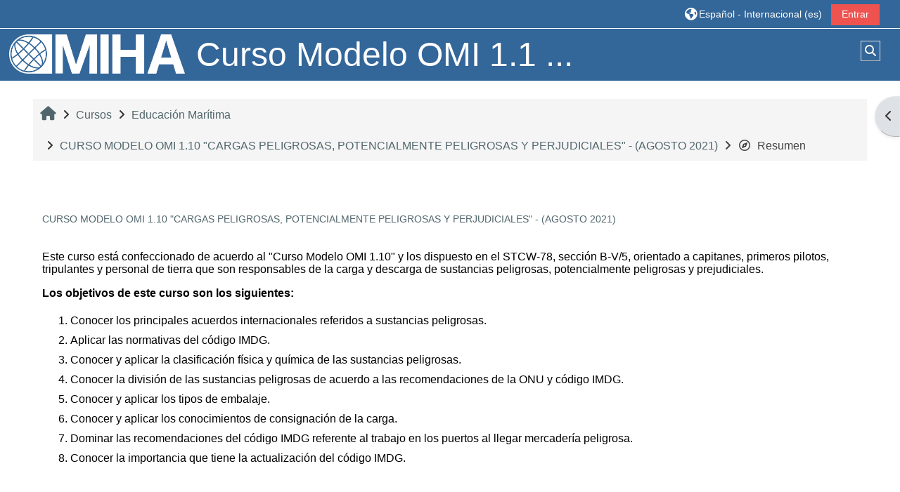

--- FILE ---
content_type: text/html; charset=utf-8
request_url: https://aula.mihaedu.com/course/info.php?id=77
body_size: 11243
content:
<!DOCTYPE html>

<html  dir="ltr" lang="es" xml:lang="es">
<head>
    <title>Resumen de CURSO MODELO OMI 1.10 &quot;CARGAS PELIGROSAS, POTENCIALMENTE PELIGROSAS Y PERJUDICIALES&quot; - (AGOSTO 2021) | MIHAEDU</title>
    <link rel="shortcut icon" href="https://aula.mihaedu.com/theme/image.php/adaptable/theme/1754694351/favicon" />
    <meta http-equiv="Content-Type" content="text/html; charset=utf-8" />
<meta name="keywords" content="moodle, Resumen de CURSO MODELO OMI 1.10 &quot;CARGAS PELIGROSAS, POTENCIALMENTE PELIGROSAS Y PERJUDICIALES&quot; - (AGOSTO 2021) | MIHAEDU" />
<link rel="stylesheet" type="text/css" href="https://aula.mihaedu.com/theme/yui_combo.php?rollup/3.18.1/yui-moodlesimple-min.css" /><script id="firstthemesheet" type="text/css">/** Required in order to fix style inclusion problems in IE with YUI **/</script><link rel="stylesheet" type="text/css" href="https://aula.mihaedu.com/theme/styles.php/adaptable/1754694351_1/all" />
<script>
//<![CDATA[
var M = {}; M.yui = {};
M.pageloadstarttime = new Date();
M.cfg = {"wwwroot":"https:\/\/aula.mihaedu.com","homeurl":{},"sesskey":"rX8WQ2MCac","sessiontimeout":"7200","sessiontimeoutwarning":1200,"themerev":"1754694351","slasharguments":1,"theme":"adaptable","iconsystemmodule":"core\/icon_system_fontawesome","jsrev":"1754694351","admin":"admin","svgicons":true,"usertimezone":"Am\u00e9rica\/Santiago","language":"es","courseId":77,"courseContextId":5144,"contextid":5144,"contextInstanceId":77,"langrev":1766993105,"templaterev":"1754694351","siteId":1};var yui1ConfigFn = function(me) {if(/-skin|reset|fonts|grids|base/.test(me.name)){me.type='css';me.path=me.path.replace(/\.js/,'.css');me.path=me.path.replace(/\/yui2-skin/,'/assets/skins/sam/yui2-skin')}};
var yui2ConfigFn = function(me) {var parts=me.name.replace(/^moodle-/,'').split('-'),component=parts.shift(),module=parts[0],min='-min';if(/-(skin|core)$/.test(me.name)){parts.pop();me.type='css';min=''}
if(module){var filename=parts.join('-');me.path=component+'/'+module+'/'+filename+min+'.'+me.type}else{me.path=component+'/'+component+'.'+me.type}};
YUI_config = {"debug":false,"base":"https:\/\/aula.mihaedu.com\/lib\/yuilib\/3.18.1\/","comboBase":"https:\/\/aula.mihaedu.com\/theme\/yui_combo.php?","combine":true,"filter":null,"insertBefore":"firstthemesheet","groups":{"yui2":{"base":"https:\/\/aula.mihaedu.com\/lib\/yuilib\/2in3\/2.9.0\/build\/","comboBase":"https:\/\/aula.mihaedu.com\/theme\/yui_combo.php?","combine":true,"ext":false,"root":"2in3\/2.9.0\/build\/","patterns":{"yui2-":{"group":"yui2","configFn":yui1ConfigFn}}},"moodle":{"name":"moodle","base":"https:\/\/aula.mihaedu.com\/theme\/yui_combo.php?m\/1754694351\/","combine":true,"comboBase":"https:\/\/aula.mihaedu.com\/theme\/yui_combo.php?","ext":false,"root":"m\/1754694351\/","patterns":{"moodle-":{"group":"moodle","configFn":yui2ConfigFn}},"filter":null,"modules":{"moodle-core-chooserdialogue":{"requires":["base","panel","moodle-core-notification"]},"moodle-core-lockscroll":{"requires":["plugin","base-build"]},"moodle-core-maintenancemodetimer":{"requires":["base","node"]},"moodle-core-dragdrop":{"requires":["base","node","io","dom","dd","event-key","event-focus","moodle-core-notification"]},"moodle-core-event":{"requires":["event-custom"]},"moodle-core-blocks":{"requires":["base","node","io","dom","dd","dd-scroll","moodle-core-dragdrop","moodle-core-notification"]},"moodle-core-actionmenu":{"requires":["base","event","node-event-simulate"]},"moodle-core-handlebars":{"condition":{"trigger":"handlebars","when":"after"}},"moodle-core-notification":{"requires":["moodle-core-notification-dialogue","moodle-core-notification-alert","moodle-core-notification-confirm","moodle-core-notification-exception","moodle-core-notification-ajaxexception"]},"moodle-core-notification-dialogue":{"requires":["base","node","panel","escape","event-key","dd-plugin","moodle-core-widget-focusafterclose","moodle-core-lockscroll"]},"moodle-core-notification-alert":{"requires":["moodle-core-notification-dialogue"]},"moodle-core-notification-confirm":{"requires":["moodle-core-notification-dialogue"]},"moodle-core-notification-exception":{"requires":["moodle-core-notification-dialogue"]},"moodle-core-notification-ajaxexception":{"requires":["moodle-core-notification-dialogue"]},"moodle-core_availability-form":{"requires":["base","node","event","event-delegate","panel","moodle-core-notification-dialogue","json"]},"moodle-backup-backupselectall":{"requires":["node","event","node-event-simulate","anim"]},"moodle-course-util":{"requires":["node"],"use":["moodle-course-util-base"],"submodules":{"moodle-course-util-base":{},"moodle-course-util-section":{"requires":["node","moodle-course-util-base"]},"moodle-course-util-cm":{"requires":["node","moodle-course-util-base"]}}},"moodle-course-dragdrop":{"requires":["base","node","io","dom","dd","dd-scroll","moodle-core-dragdrop","moodle-core-notification","moodle-course-coursebase","moodle-course-util"]},"moodle-course-management":{"requires":["base","node","io-base","moodle-core-notification-exception","json-parse","dd-constrain","dd-proxy","dd-drop","dd-delegate","node-event-delegate"]},"moodle-course-categoryexpander":{"requires":["node","event-key"]},"moodle-form-dateselector":{"requires":["base","node","overlay","calendar"]},"moodle-form-shortforms":{"requires":["node","base","selector-css3","moodle-core-event"]},"moodle-question-searchform":{"requires":["base","node"]},"moodle-question-chooser":{"requires":["moodle-core-chooserdialogue"]},"moodle-availability_completion-form":{"requires":["base","node","event","moodle-core_availability-form"]},"moodle-availability_date-form":{"requires":["base","node","event","io","moodle-core_availability-form"]},"moodle-availability_grade-form":{"requires":["base","node","event","moodle-core_availability-form"]},"moodle-availability_group-form":{"requires":["base","node","event","moodle-core_availability-form"]},"moodle-availability_grouping-form":{"requires":["base","node","event","moodle-core_availability-form"]},"moodle-availability_profile-form":{"requires":["base","node","event","moodle-core_availability-form"]},"moodle-mod_assign-history":{"requires":["node","transition"]},"moodle-mod_attendance-groupfilter":{"requires":["base","node"]},"moodle-mod_customcert-rearrange":{"requires":["dd-delegate","dd-drag"]},"moodle-mod_quiz-autosave":{"requires":["base","node","event","event-valuechange","node-event-delegate","io-form","datatype-date-format"]},"moodle-mod_quiz-util":{"requires":["node","moodle-core-actionmenu"],"use":["moodle-mod_quiz-util-base"],"submodules":{"moodle-mod_quiz-util-base":{},"moodle-mod_quiz-util-slot":{"requires":["node","moodle-mod_quiz-util-base"]},"moodle-mod_quiz-util-page":{"requires":["node","moodle-mod_quiz-util-base"]}}},"moodle-mod_quiz-quizbase":{"requires":["base","node"]},"moodle-mod_quiz-dragdrop":{"requires":["base","node","io","dom","dd","dd-scroll","moodle-core-dragdrop","moodle-core-notification","moodle-mod_quiz-quizbase","moodle-mod_quiz-util-base","moodle-mod_quiz-util-page","moodle-mod_quiz-util-slot","moodle-course-util"]},"moodle-mod_quiz-toolboxes":{"requires":["base","node","event","event-key","io","moodle-mod_quiz-quizbase","moodle-mod_quiz-util-slot","moodle-core-notification-ajaxexception"]},"moodle-mod_quiz-questionchooser":{"requires":["moodle-core-chooserdialogue","moodle-mod_quiz-util","querystring-parse"]},"moodle-mod_quiz-modform":{"requires":["base","node","event"]},"moodle-message_airnotifier-toolboxes":{"requires":["base","node","io"]},"moodle-editor_atto-editor":{"requires":["node","transition","io","overlay","escape","event","event-simulate","event-custom","node-event-html5","node-event-simulate","yui-throttle","moodle-core-notification-dialogue","moodle-editor_atto-rangy","handlebars","timers","querystring-stringify"]},"moodle-editor_atto-plugin":{"requires":["node","base","escape","event","event-outside","handlebars","event-custom","timers","moodle-editor_atto-menu"]},"moodle-editor_atto-menu":{"requires":["moodle-core-notification-dialogue","node","event","event-custom"]},"moodle-editor_atto-rangy":{"requires":[]},"moodle-report_eventlist-eventfilter":{"requires":["base","event","node","node-event-delegate","datatable","autocomplete","autocomplete-filters"]},"moodle-report_loglive-fetchlogs":{"requires":["base","event","node","io","node-event-delegate"]},"moodle-gradereport_history-userselector":{"requires":["escape","event-delegate","event-key","handlebars","io-base","json-parse","moodle-core-notification-dialogue"]},"moodle-qbank_editquestion-chooser":{"requires":["moodle-core-chooserdialogue"]},"moodle-tool_lp-dragdrop-reorder":{"requires":["moodle-core-dragdrop"]},"moodle-assignfeedback_editpdf-editor":{"requires":["base","event","node","io","graphics","json","event-move","event-resize","transition","querystring-stringify-simple","moodle-core-notification-dialog","moodle-core-notification-alert","moodle-core-notification-warning","moodle-core-notification-exception","moodle-core-notification-ajaxexception"]},"moodle-atto_accessibilitychecker-button":{"requires":["color-base","moodle-editor_atto-plugin"]},"moodle-atto_accessibilityhelper-button":{"requires":["moodle-editor_atto-plugin"]},"moodle-atto_align-button":{"requires":["moodle-editor_atto-plugin"]},"moodle-atto_bold-button":{"requires":["moodle-editor_atto-plugin"]},"moodle-atto_charmap-button":{"requires":["moodle-editor_atto-plugin"]},"moodle-atto_clear-button":{"requires":["moodle-editor_atto-plugin"]},"moodle-atto_collapse-button":{"requires":["moodle-editor_atto-plugin"]},"moodle-atto_emojipicker-button":{"requires":["moodle-editor_atto-plugin"]},"moodle-atto_emoticon-button":{"requires":["moodle-editor_atto-plugin"]},"moodle-atto_equation-button":{"requires":["moodle-editor_atto-plugin","moodle-core-event","io","event-valuechange","tabview","array-extras"]},"moodle-atto_h5p-button":{"requires":["moodle-editor_atto-plugin"]},"moodle-atto_html-beautify":{},"moodle-atto_html-codemirror":{"requires":["moodle-atto_html-codemirror-skin"]},"moodle-atto_html-button":{"requires":["promise","moodle-editor_atto-plugin","moodle-atto_html-beautify","moodle-atto_html-codemirror","event-valuechange"]},"moodle-atto_image-button":{"requires":["moodle-editor_atto-plugin"]},"moodle-atto_indent-button":{"requires":["moodle-editor_atto-plugin"]},"moodle-atto_italic-button":{"requires":["moodle-editor_atto-plugin"]},"moodle-atto_link-button":{"requires":["moodle-editor_atto-plugin"]},"moodle-atto_managefiles-usedfiles":{"requires":["node","escape"]},"moodle-atto_managefiles-button":{"requires":["moodle-editor_atto-plugin"]},"moodle-atto_media-button":{"requires":["moodle-editor_atto-plugin","moodle-form-shortforms"]},"moodle-atto_noautolink-button":{"requires":["moodle-editor_atto-plugin"]},"moodle-atto_orderedlist-button":{"requires":["moodle-editor_atto-plugin"]},"moodle-atto_recordrtc-recording":{"requires":["moodle-atto_recordrtc-button"]},"moodle-atto_recordrtc-button":{"requires":["moodle-editor_atto-plugin","moodle-atto_recordrtc-recording"]},"moodle-atto_rtl-button":{"requires":["moodle-editor_atto-plugin"]},"moodle-atto_strike-button":{"requires":["moodle-editor_atto-plugin"]},"moodle-atto_subscript-button":{"requires":["moodle-editor_atto-plugin"]},"moodle-atto_superscript-button":{"requires":["moodle-editor_atto-plugin"]},"moodle-atto_table-button":{"requires":["moodle-editor_atto-plugin","moodle-editor_atto-menu","event","event-valuechange"]},"moodle-atto_title-button":{"requires":["moodle-editor_atto-plugin"]},"moodle-atto_underline-button":{"requires":["moodle-editor_atto-plugin"]},"moodle-atto_undo-button":{"requires":["moodle-editor_atto-plugin"]},"moodle-atto_unorderedlist-button":{"requires":["moodle-editor_atto-plugin"]}}},"gallery":{"name":"gallery","base":"https:\/\/aula.mihaedu.com\/lib\/yuilib\/gallery\/","combine":true,"comboBase":"https:\/\/aula.mihaedu.com\/theme\/yui_combo.php?","ext":false,"root":"gallery\/1754694351\/","patterns":{"gallery-":{"group":"gallery"}}}},"modules":{"core_filepicker":{"name":"core_filepicker","fullpath":"https:\/\/aula.mihaedu.com\/lib\/javascript.php\/1754694351\/repository\/filepicker.js","requires":["base","node","node-event-simulate","json","async-queue","io-base","io-upload-iframe","io-form","yui2-treeview","panel","cookie","datatable","datatable-sort","resize-plugin","dd-plugin","escape","moodle-core_filepicker","moodle-core-notification-dialogue"]},"core_comment":{"name":"core_comment","fullpath":"https:\/\/aula.mihaedu.com\/lib\/javascript.php\/1754694351\/comment\/comment.js","requires":["base","io-base","node","json","yui2-animation","overlay","escape"]}},"logInclude":[],"logExclude":[],"logLevel":null};
M.yui.loader = {modules: {}};

//]]>
</script>

<link href="https://fonts.googleapis.com/css2?family=Comic+Neue:wght@300&display=swap" rel="stylesheet">
    <meta name="viewport" content="width=device-width, initial-scale=1.0">

    <!-- Twitter Card data -->
    <meta name="twitter:card" value="summary">
    <meta name="twitter:site" value="Aula Virtual - Escuela MIHA">
    <meta name="twitter:title" value="Resumen de CURSO MODELO OMI 1.10 &amp;quot;CARGAS PELIGROSAS, POTENCIALMENTE PELIGROSAS Y PERJUDICIALES&amp;quot; - (AGOSTO 2021) | MIHAEDU">

    <!-- Open Graph data -->
    <meta property="og:title" content="Resumen de CURSO MODELO OMI 1.10 &amp;quot;CARGAS PELIGROSAS, POTENCIALMENTE PELIGROSAS Y PERJUDICIALES&amp;quot; - (AGOSTO 2021) | MIHAEDU">
    <meta property="og:type" content="website" />
    <meta property="og:url" content="">
    <meta name="og:site_name" value="Aula Virtual - Escuela MIHA">

    <!-- Chrome, Firefox OS and Opera on Android topbar color -->
    <meta name="theme-color" content="#023064">

    <!-- Windows Phone topbar color -->
    <meta name="msapplication-navbutton-color" content="#023064">

    <!-- iOS Safari topbar color -->
    <meta name="apple-mobile-web-app-status-bar-style" content="#023064">

</head><body  id="page-course-info" class="format-topics  path-course chrome dir-ltr lang-es yui-skin-sam yui3-skin-sam aula-mihaedu-com pagelayout-incourse course-77 context-5144 category-45 notloggedin theme theme_adaptable two-column  fullin header-style1 showblockicons standard uses-drawers responsivesectionnav"><div>
    <a class="sr-only sr-only-focusable" href="#maincontent">Salta al contenido principal</a>
</div><script src="https://aula.mihaedu.com/lib/javascript.php/1754694351/lib/polyfills/polyfill.js"></script>
<script src="https://aula.mihaedu.com/theme/yui_combo.php?rollup/3.18.1/yui-moodlesimple-min.js"></script><script src="https://aula.mihaedu.com/theme/jquery.php/core/jquery-3.7.1.min.js"></script>
<script src="https://aula.mihaedu.com/lib/javascript.php/1754694351/lib/javascript-static.js"></script>
<script>
//<![CDATA[
document.body.className += ' jsenabled';
//]]>
</script>

<div id="page-wrapper"><div  class="drawer drawer-right d-none d-print-none not-initialized" data-region="fixed-drawer" id="theme_adaptable-drawers-sidepost" data-preference="drawer-open-block" data-state="show-drawer-right" data-forceopen="" data-close-on-resize="1">
    <div class="drawerheader">
        <button
            class="btn drawertoggle icon-no-margin hidden"
            data-toggler="drawers"
            data-action="closedrawer"
            data-target="theme_adaptable-drawers-sidepost"
            data-toggle="tooltip"
            data-placement="left"
            title="Cerrar cajón del bloque"
        >
            <i class="icon fa fa-times fa-fw" aria-hidden="true"  ></i>
        </button>
        
        <div class="drawerheadercontent hidden">
            
        </div>
    </div>
    <div class="drawercontent drag-container" data-usertour="scroller">
                    <section class="d-print-none" aria-label="Bloques">
                <aside id="block-region-side-post" class="block-region" data-blockregion="side-post" data-droptarget="1"><h2 class="sr-only">Bloques</h2><a class="skip skip-block" id="fsb-1" href="#sb-1">Salta Categorías</a><section id="inst134" class="block_course_list block list_block mb-3" role="navigation" data-block="course_list" data-instance-id="134" aria-labelledby="instance-134-header"><div class="header"><div class="title"><div class="block_action"></div><h2 class="d-inline" id="instance-134-header">Categorías</h2></div><div class="block-controls"></div></div><div class="content"><ul class="unlist"><li class="r0"><div class="column c1"><a  href="https://aula.mihaedu.com/course/index.php?categoryid=45"><i class="icon fa fa-graduation-cap fa-fw"  title="Curso" role="img" aria-label="Curso"></i>Educación Marítima</a></div></li>
<li class="r1"><div class="column c1"><a  href="https://aula.mihaedu.com/course/index.php?categoryid=3"><i class="icon fa fa-graduation-cap fa-fw"  title="Curso" role="img" aria-label="Curso"></i>Formación Hotelera </a></div></li>
<li class="r0"><div class="column c1"><a  href="https://aula.mihaedu.com/course/index.php?categoryid=20"><i class="icon fa fa-graduation-cap fa-fw"  title="Curso" role="img" aria-label="Curso"></i>Formación Yacht Stewardess</a></div></li>
<li class="r1"><div class="column c1"><a  href="https://aula.mihaedu.com/course/index.php?categoryid=1"><i class="icon fa fa-graduation-cap fa-fw"  title="Curso" role="img" aria-label="Curso"></i>Fotografia</a></div></li>
<li class="r0"><div class="column c1"><a  href="https://aula.mihaedu.com/course/index.php?categoryid=22"><i class="icon fa fa-graduation-cap fa-fw"  title="Curso" role="img" aria-label="Curso"></i>Curso de manipulación de alimentos HCCP USPH</a></div></li>
<li class="r1"><div class="column c1"><a  href="https://aula.mihaedu.com/course/index.php?categoryid=35"><i class="icon fa fa-graduation-cap fa-fw"  title="Curso" role="img" aria-label="Curso"></i>Formación en el Área de Salud</a></div></li>
<li class="r0"><div class="column c1"><a  href="https://aula.mihaedu.com/course/index.php?categoryid=29"><i class="icon fa fa-graduation-cap fa-fw"  title="Curso" role="img" aria-label="Curso"></i>Cursos Inglés</a></div></li>
<li class="r1"><div class="column c1"><a  href="https://aula.mihaedu.com/course/index.php?categoryid=94"><i class="icon fa fa-graduation-cap fa-fw"  title="Curso" role="img" aria-label="Curso"></i>Cursos para Empresas</a></div></li>
<li class="r0"><div class="column c1"><a  href="https://aula.mihaedu.com/course/index.php?categoryid=101"><i class="icon fa fa-graduation-cap fa-fw"  title="Curso" role="img" aria-label="Curso"></i>Prevención de Riesgos</a></div></li>
<li class="r1"><div class="column c1"><a  href="https://aula.mihaedu.com/course/index.php?categoryid=121"><i class="icon fa fa-graduation-cap fa-fw"  title="Curso" role="img" aria-label="Curso"></i>CURSOS SENCE 2025</a></div></li></ul><div class="footer"><a href="https://aula.mihaedu.com/course/index.php">Todos los cursos</a> ...</div></div></section><span class="skip-block-to" id="sb-1"></span><a class="skip skip-block" id="fsb-2" href="#sb-2">Salta Integración Sence</a><section id="inst2677" class="block_sence block mb-3" role="complementary" data-block="sence" data-instance-id="2677" aria-labelledby="instance-2677-header"><div class="header"><div class="title"><div class="block_action"></div><h2 class="d-inline" id="instance-2677-header">Integración Sence</h2></div><div class="block-controls"></div></div><div class="content"><p><strong>¡Adelante!</strong></p><p>No requiere informar a SENCE</p></div></section><span class="skip-block-to" id="sb-2"></span></aside>
            </section>

    </div>
</div><header id="adaptable-page-header-wrapper">
    <div id="header1" class="above-header">
        <div class="container">
            <nav class="navbar navbar-expand btco-hover-menu">
                <button class="navbar-toggler nav-link aabtn d-block d-lg-none px-1 my-1 border-0" data-toggler="drawers" data-action="toggle" data-target="theme_adaptable-drawers-primary">
                    <span aria-hidden="true" class="fa fa-bars"></span>
                    <span class="sr-only">Panel lateral</span>
                </button>

                <div class="collapse navbar-collapse">
                <div class="my-auto m-1"></div>
                    <ul class="navbar-nav ml-auto my-auto">

                        <li class="nav-item navbarsearchsocial mx-md-1 my-auto d-md-block d-lg-none my-auto">
                            <div id="searchinput-navbar-696d28dfac708696d28dfaa6d72" class="simplesearchform">
    <div class="collapse" id="searchform-navbar">
        <form autocomplete="off" action="https://aula.mihaedu.com/course/search.php" method="get" accept-charset="utf-8" class="mform d-flex flex-wrap align-items-center searchform-navbar">
                <input type="hidden" name="context" value="5144">
            <div class="input-group">
                <label for="searchinput-696d28dfac708696d28dfaa6d72">
                    <span class="sr-only">Búsqueda de curso</span>
                </label>
                    <input type="text"
                       id="searchinput-696d28dfac708696d28dfaa6d72"
                       class="form-control withclear"
                       placeholder="Búsqueda de curso"
                       aria-label="Búsqueda de curso"
                       name="q"
                       data-region="input"
                       autocomplete="off"
                    >
                    <a class="btn btn-close"
                        data-action="closesearch"
                        data-toggle="collapse"
                        href="#searchform-navbar"
                        role="button"
                    >
                        <i class="icon fa fa-times fa-fw" aria-hidden="true"  ></i>
                        <span class="sr-only">Cerrar</span>
                    </a>
                <div class="input-group-append">
                    <button type="submit" class="btn btn-submit" data-action="submit">
                        <i class="icon fa fa-search fa-fw" aria-hidden="true"  ></i>
                        <span class="sr-only">Búsqueda de curso</span>
                    </button>
                </div>
            </div>
        </form>
    </div>
    <a
        class="btn btn-open rounded-0 nav-link"
        data-toggle="collapse"
        data-action="opensearch"
        href="#searchform-navbar"
        role="button"
        aria-expanded="false"
        aria-controls="searchform-navbar"
        title="Selector de búsqueda de entrada"
    >
        <i class="icon fa fa-search fa-fw" aria-hidden="true"  ></i>
        <span class="sr-only">Selector de búsqueda de entrada</span>
    </a>
</div>
                        </li>


                        <li class="nav-item dropdown ml-2 my-auto"><li class="nav-item dropdown my-auto"><a href="https://aula.mihaedu.com/course/info.php?id=77" class="nav-link dropdown-toggle my-auto" role="button" id="langmenu1" aria-haspopup="true" aria-expanded="false" aria-controls="dropdownlangmenu1" data-target="https://aula.mihaedu.com/course/info.php?id=77" data-toggle="dropdown" title="Idioma"><i class="icon fa fa-globe fa-lg"></i><span class="langdesc">Español - Internacional ‎(es)‎</span></a><ul role="menu" class="dropdown-menu" id="dropdownlangmenu1" aria-labelledby="langmenu1"><li><a title="English ‎(en)‎" class="dropdown-item" href="https://aula.mihaedu.com/course/info.php?id=77&amp;lang=en">English ‎(en)‎</a></li><li><a title="Español - Internacional ‎(es)‎" class="dropdown-item" href="https://aula.mihaedu.com/course/info.php?id=77&amp;lang=es">Español - Internacional ‎(es)‎</a></li></ul></li></li>

                        

                        <li class="nav-item"><a class="btn-login d-inline-block" href="https://aula.mihaedu.com/login/index.php">Entrar</a></li>
                    </ul>
                </div>
            </nav>
        </div>
    </div>

    <div id="page-header" class="container d-none d-lg-block">
        <div class="row d-flex justify-content-start align-items-center h-100">
            <div class="col-lg-8 p-0">
                <div class="bd-highlight d-flex">
                    <div class="pb-2 pr-3 pt-2 bd-highlight d-none d-lg-block"><a href=https://aula.mihaedu.com aria-label="Página Principal" title="Aula Virtual - Escuela MIHA"><img src=//aula.mihaedu.com/pluginfile.php/1/theme_adaptable/logo/1754694351/XVBXBV.png id="logo" alt="Logo"></a></div>
                    <div id="headertitle" class="bd-highlight pt-2 d-inline-block"><h1><span id="coursetitle">Curso Modelo OMI 1.1 ...</span></h1></div>
                </div>
                <div id="course-header">
                    
                </div>
            </div>
            <div class="col-lg-4 d-flex justify-content-end">
                    <div class="headersearch pagelayoutoriginal d-none d-lg-inline-block">
    <div id="searchinput-navbar-696d28dfacc6e696d28dfaa6d73" class="simplesearchform">
    <div class="collapse" id="searchform-navbar">
        <form autocomplete="off" action="https://aula.mihaedu.com/course/search.php" method="get" accept-charset="utf-8" class="mform d-flex flex-wrap align-items-center searchform-navbar">
                <input type="hidden" name="context" value="5144">
            <div class="input-group">
                <label for="searchinput-696d28dfacc6e696d28dfaa6d73">
                    <span class="sr-only">Búsqueda de curso</span>
                </label>
                    <input type="text"
                       id="searchinput-696d28dfacc6e696d28dfaa6d73"
                       class="form-control withclear"
                       placeholder="Búsqueda de curso"
                       aria-label="Búsqueda de curso"
                       name="q"
                       data-region="input"
                       autocomplete="off"
                    >
                    <a class="btn btn-close"
                        data-action="closesearch"
                        data-toggle="collapse"
                        href="#searchform-navbar"
                        role="button"
                    >
                        <i class="icon fa fa-times fa-fw" aria-hidden="true"  ></i>
                        <span class="sr-only">Cerrar</span>
                    </a>
                <div class="input-group-append">
                    <button type="submit" class="btn btn-submit" data-action="submit">
                        <i class="icon fa fa-search fa-fw" aria-hidden="true"  ></i>
                        <span class="sr-only">Búsqueda de curso</span>
                    </button>
                </div>
            </div>
        </form>
    </div>
    <a
        class="btn btn-open rounded-0 nav-link"
        data-toggle="collapse"
        data-action="opensearch"
        href="#searchform-navbar"
        role="button"
        aria-expanded="false"
        aria-controls="searchform-navbar"
        title="Selector de búsqueda de entrada"
    >
        <i class="icon fa fa-search fa-fw" aria-hidden="true"  ></i>
        <span class="sr-only">Selector de búsqueda de entrada</span>
    </a>
</div>
</div>
            </div>

        </div>
    </div>


</header>


<div  class="drawer drawer-left drawer-primary d-print-none not-initialized" data-region="fixed-drawer" id="theme_adaptable-drawers-primary" data-preference="" data-state="show-drawer-primary" data-forceopen="0" data-close-on-resize="1">
    <div class="drawerheader">
        <button
            class="btn drawertoggle icon-no-margin hidden"
            data-toggler="drawers"
            data-action="closedrawer"
            data-target="theme_adaptable-drawers-primary"
            data-toggle="tooltip"
            data-placement="right"
            title="Cerrar caja"
        >
            <i class="icon fa fa-times fa-fw" aria-hidden="true"  ></i>
        </button>
                    <img src="https://aula.mihaedu.com/pluginfile.php/1/core_admin/logocompact/300x300/1754694351/miha-elementos-web-logo-hoteleria-s.png" class="logo py-1 h-100" alt="">

        <div class="drawerheadercontent hidden">
            
        </div>
    </div>
    <div class="drawercontent drag-container" data-usertour="scroller">
                <div class="list-group">
        </div>

    </div>
</div><div id="page" class="drawers"><div class="drawer-toggles d-flex">
    <div class="drawer-toggler drawer-right-toggle ml-auto d-print-none">
        <button
            class="btn icon-no-margin"
            data-toggler="drawers"
            data-action="toggle"
            data-target="theme_adaptable-drawers-sidepost"
            data-toggle="tooltip"
            data-placement="right"
            title="Abrir cajón de bloques"
        >
            <span class="sr-only">Abrir cajón de bloques</span>
            <span class="dir-rtl-hide"><i class="icon fa fa-chevron-left fa-fw" aria-hidden="true"  ></i></span>
            <span class="dir-ltr-hide"><i class="icon fa fa-chevron-right fa-fw" aria-hidden="true"  ></i></span>
        </button>
    </div>
</div><div id="maincontainer" class="container outercont"><div class="row"><div id="page-second-header" class="col-12 pt-3 pb-3 d-none d-md-flex">
    <div class="d-flex flex-fill flex-wrap align-items-center">
        <div id="page-navbar" class="mr-auto">
            <nav role="navigation" aria-label="Ruta de navegación"><ol class="breadcrumb align-items-center d-none d-md-flex"><li><a href="https://aula.mihaedu.com/"><span aria-hidden="true" class="fa-lg fa fa-home" title="Inicio"><span class="sr-only">Inicio</span></span></a></li><li><span aria-hidden="true" class="separator fa fa-angle-right"></span><span itemscope="" itemtype="http://data-vocabulary.org/Breadcrumb"><a itemprop="url" href="https://aula.mihaedu.com/course/index.php"><span itemprop="title">Cursos</span></a></span></li><li><span aria-hidden="true" class="separator fa fa-angle-right"></span><span itemscope="" itemtype="http://data-vocabulary.org/Breadcrumb"><a itemprop="url" href="https://aula.mihaedu.com/course/index.php?categoryid=45"><span itemprop="title">Educación Marítima</span></a></span></li><li><span aria-hidden="true" class="separator fa fa-angle-right"></span><span itemscope="" itemtype="http://data-vocabulary.org/Breadcrumb"><a itemprop="url" title="CURSO MODELO OMI 1.10 &quot;CARGAS PELIGROSAS, POTENCIALMENTE PELIGROSAS Y PERJUDICIALES&quot; - (AGOSTO 2021)" href="https://aula.mihaedu.com/course/view.php?id=77"><span itemprop="title">CURSO MODELO OMI 1.10 "CARGAS PELIGROSAS, POTENCIALMENTE PELIGROSAS Y PERJUDICIALES" - (AGOSTO 2021)</span></a></span></li><li><span aria-hidden="true" class="separator fa fa-angle-right"></span><span tabindex="0"><i class="icon fa fa-compass fa-fw navicon" aria-hidden="true"  ></i>Resumen</span></li></ol></nav>
        </div>
    </div>
</div></div><div id="page-content" class="row"><div id="region-main-box" class="col-12"><section id="region-main"><span class="notifications" id="user-notifications"></span><div role="main"><span id="maincontent"></span><div class="box generalbox info"><div class="coursebox clearfix" data-courseid="77" data-type="1"><div class="info"><h3 class="coursename"><a class="aalink" href="https://aula.mihaedu.com/course/view.php?id=77">CURSO MODELO OMI 1.10 "CARGAS PELIGROSAS, POTENCIALMENTE PELIGROSAS Y PERJUDICIALES" - (AGOSTO 2021)</a></h3><div class="moreinfo"></div></div><div class="content"><div class="d-flex"><div class="flex-grow-1"><div class="summary"><div class="no-overflow"><p></p><p><span lang="ES-CL">Este curso está confeccionado de acuerdo al "Curso Modelo OMI 1.10" y los dispuesto en el STCW-78, sección B-V/5, orientado a capitanes, primeros pilotos, tripulantes y personal de tierra que son responsables de la carga y descarga de sustancias peligrosas, potencialmente peligrosas y prejudiciales.</span></p><p><b><span lang="ES-CL">Los objetivos de este curso son los siguientes:</span></b></p><p></p><ol><li><span lang="ES-CL">Conocer los principales acuerdos internacionales referidos a sustancias peligrosas.</span></li><li>Aplicar las normativas del código IMDG.</li><li>Conocer y aplicar la clasificación física y química de las sustancias peligrosas.</li><li>Conocer la división de las sustancias peligrosas de acuerdo a las recomendaciones de la ONU y código IMDG.</li><li>Conocer y aplicar los tipos de embalaje.</li><li>Conocer y aplicar los conocimientos de consignación de la carga.</li><li>Dominar las recomendaciones del código IMDG referente al trabajo en los puertos al llegar mercadería peligrosa.</li><li>Conocer la importancia que tiene la actualización del código IMDG.</li></ol><p></p><br><p></p></div></div></div></div></div></div></div><br /></div></section></div></div></div><footer id="page-footer" class="d-none d-lg-block">
    <div id="course-footer"></div>
    <div class="container blockplace1"><div class="row"><div class="left-col col-3">         
         </div><div class="left-col col-3">         
         </div><div class="left-col col-3">         
         </div><div class="left-col col-3">         
         </div></div></div>
    <div class="info container2 clearfix">
        <div class="container">
            <div class="row">
                <div class="tool_usertours-resettourcontainer"></div>
                <div class="col-md-4 my-md-0 my-2"><div class="text_to_html">         <br />
         </div></div>
                <div class="col-md-4 my-md-0 my-2 helplink"></div>
                <div class="col-md-4 my-md-0 my-2"><div><a href="https://aula.mihaedu.com/admin/tool/dataprivacy/summary.php">Resumen de retención de datos</a></div><a class="mobilelink" href="https://download.moodle.org/mobile?version=2024042200.01&amp;lang=es&amp;iosappid=633359593&amp;androidappid=com.moodle.moodlemobile&amp;siteurl=https%3A%2F%2Faula.mihaedu.com">Descargar la app para dispositivos móviles</a></div>
            </div>
            <div class="row">
                <div class="col-12 my-md-0 my-2">
                    
                </div>
            </div>
        </div>
    </div>
</footer>
<div id="back-to-top"><i class="fa fa-angle-up "></i></div>


</div>
</div>

<script>
//<![CDATA[
var require = {
    baseUrl : 'https://aula.mihaedu.com/lib/requirejs.php/1754694351/',
    // We only support AMD modules with an explicit define() statement.
    enforceDefine: true,
    skipDataMain: true,
    waitSeconds : 0,

    paths: {
        jquery: 'https://aula.mihaedu.com/lib/javascript.php/1754694351/lib/jquery/jquery-3.7.1.min',
        jqueryui: 'https://aula.mihaedu.com/lib/javascript.php/1754694351/lib/jquery/ui-1.13.2/jquery-ui.min',
        jqueryprivate: 'https://aula.mihaedu.com/lib/javascript.php/1754694351/lib/requirejs/jquery-private'
    },

    // Custom jquery config map.
    map: {
      // '*' means all modules will get 'jqueryprivate'
      // for their 'jquery' dependency.
      '*': { jquery: 'jqueryprivate' },
      // Stub module for 'process'. This is a workaround for a bug in MathJax (see MDL-60458).
      '*': { process: 'core/first' },

      // 'jquery-private' wants the real jQuery module
      // though. If this line was not here, there would
      // be an unresolvable cyclic dependency.
      jqueryprivate: { jquery: 'jquery' }
    }
};

//]]>
</script>
<script src="https://aula.mihaedu.com/lib/javascript.php/1754694351/lib/requirejs/require.min.js"></script>
<script>
//<![CDATA[
M.util.js_pending("core/first");
require(['core/first'], function() {
require(['core/prefetch'])
;
M.util.js_pending('filter_mathjaxloader/loader'); require(['filter_mathjaxloader/loader'], function(amd) {amd.configure({"mathjaxconfig":"\nMathJax.Hub.Config({\n    config: [\"Accessible.js\", \"Safe.js\"],\n    errorSettings: { message: [\"!\"] },\n    skipStartupTypeset: true,\n    messageStyle: \"none\"\n});\n","lang":"es"}); M.util.js_complete('filter_mathjaxloader/loader');});;
require(["media_videojs/loader"], function(loader) {
    loader.setUp('es');
});;
M.util.js_pending('theme_adaptable/adaptable'); require(['theme_adaptable/adaptable'], function(amd) {amd.init({"stickynavbar":true}); M.util.js_complete('theme_adaptable/adaptable');});;
M.util.js_pending('theme_adaptable/pace_init'); require(['theme_adaptable/pace_init'], function(amd) {amd.init("minimal"); M.util.js_complete('theme_adaptable/pace_init');});;
M.util.js_pending('block_settings/settingsblock'); require(['block_settings/settingsblock'], function(amd) {amd.init("32", null); M.util.js_complete('block_settings/settingsblock');});;

require(['theme_boost/drawers']);
;

require(
[
    'jquery',
],
function(
    $
) {
    var uniqid = "696d28dfac708696d28dfaa6d72";
    var container = $('#searchinput-navbar-' + uniqid);
    var opensearch = container.find('[data-action="opensearch"]');
    var input = container.find('[data-region="input"]');
    var submit = container.find('[data-action="submit"]');

    submit.on('click', function(e) {
        if (input.val() === '') {
            e.preventDefault();
        }
    });
    container.on('hidden.bs.collapse', function() {
        opensearch.removeClass('d-none');
        input.val('');
    });
    container.on('show.bs.collapse', function() {
        opensearch.addClass('d-none');
    });
    container.on('shown.bs.collapse', function() {
        input.focus();
    });
});
;

require(
[
    'jquery',
],
function(
    $
) {
    var uniqid = "696d28dfacc6e696d28dfaa6d73";
    var container = $('#searchinput-navbar-' + uniqid);
    var opensearch = container.find('[data-action="opensearch"]');
    var input = container.find('[data-region="input"]');
    var submit = container.find('[data-action="submit"]');

    submit.on('click', function(e) {
        if (input.val() === '') {
            e.preventDefault();
        }
    });
    container.on('hidden.bs.collapse', function() {
        opensearch.removeClass('d-none');
        input.val('');
    });
    container.on('show.bs.collapse', function() {
        opensearch.addClass('d-none');
    });
    container.on('shown.bs.collapse', function() {
        input.focus();
    });
});
;

require(['theme_boost/drawers']);
;

    M.util.js_pending('theme_boost/loader');
    require(['theme_boost/loader', 'theme_boost/drawer'], function(Loader, Drawer) {
        Drawer.init();
        M.util.js_complete('theme_boost/loader');
    });
;
M.util.js_pending('core/notification'); require(['core/notification'], function(amd) {amd.init(5144, []); M.util.js_complete('core/notification');});;
M.util.js_pending('core/log'); require(['core/log'], function(amd) {amd.setConfig({"level":"warn"}); M.util.js_complete('core/log');});;
M.util.js_pending('core/page_global'); require(['core/page_global'], function(amd) {amd.init(); M.util.js_complete('core/page_global');});;
M.util.js_pending('core/utility'); require(['core/utility'], function(amd) {M.util.js_complete('core/utility');});
    M.util.js_complete("core/first");
});
//]]>
</script>
<script src="https://cdn.jsdelivr.net/npm/mathjax@2.7.9/MathJax.js?delayStartupUntil=configured"></script>
<script>
//<![CDATA[
M.str = {"moodle":{"lastmodified":"\u00daltima modificaci\u00f3n","name":"Nombre","error":"Error","info":"Informaci\u00f3n","yes":"S\u00ed","no":"No","cancel":"Cancelar","confirm":"Confirmar","areyousure":"\u00bfEst\u00e1 seguro?","closebuttontitle":"Cerrar","unknownerror":"Error desconocido","file":"Archivo","url":"URL","collapseall":"Colapsar todo","expandall":"Expandir todo"},"repository":{"type":"Tipo","size":"Tama\u00f1o","invalidjson":"Cadena JSON no v\u00e1lida","nofilesattached":"No se han adjuntado archivos","filepicker":"Selector de archivos","logout":"Salir","nofilesavailable":"No hay archivos disponibles","norepositoriesavailable":"Lo sentimos, ninguno de sus repositorios actuales puede devolver archivos en el formato solicitado.","fileexistsdialogheader":"El archivo existe","fileexistsdialog_editor":"Un archivo con ese nombre ha sido anexado al texto que Usted est\u00e1 editando","fileexistsdialog_filemanager":"Ya ha sido anexado un archivo con ese nombre","renameto":"Cambiar el nombre a \"{$a}\"","referencesexist":"Existen {$a} enlaces a este archivo","select":"Seleccionar"},"admin":{"confirmdeletecomments":"\u00bfSeguro que quiere eliminar el\/los comentario(s) seleccionados?","confirmation":"Confirmaci\u00f3n"},"debug":{"debuginfo":"Informaci\u00f3n de depuraci\u00f3n","line":"L\u00ednea","stacktrace":"Trazado de la pila (stack)"},"langconfig":{"labelsep":":"}};
//]]>
</script>
<script>
//<![CDATA[
(function() {M.util.help_popups.setup(Y);
 M.util.js_pending('random696d28dfaa6d74'); Y.on('domready', function() { M.util.js_complete("init");  M.util.js_complete('random696d28dfaa6d74'); });
})();
//]]>
</script>






</body></html>